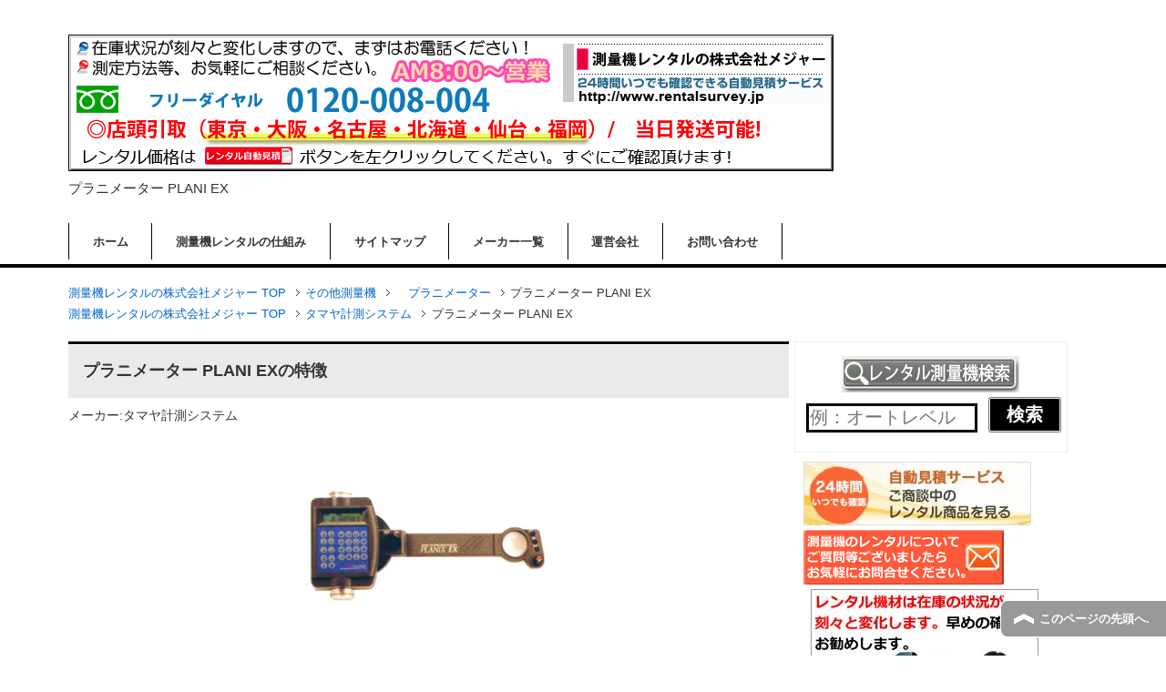

--- FILE ---
content_type: text/html; charset=UTF-8
request_url: https://www.rentalsurvey.jp/oth/oth01/oth0103.html
body_size: 8871
content:
<!DOCTYPE html PUBLIC "-//W3C//DTD XHTML 1.0 Transitional//EN" "http://www.w3.org/TR/xhtml1/DTD/xhtml1-transitional.dtd"><html xmlns="http://www.w3.org/1999/xhtml" dir="ltr" xml:lang="ja" lang="ja" xmlns:fb="http://www.facebook.com/2008/fbml"><head><meta http-equiv="Content-Type" content="text/html; charset=UTF-8" /> <script async src="https://www.googletagmanager.com/gtag/js?id=UA-76807918-3"></script> <script>window.dataLayer = window.dataLayer || [];
  function gtag(){dataLayer.push(arguments);}
  gtag('js', new Date());

  gtag('config', 'UA-76807918-3');</script>  <script async src="https://www.googletagmanager.com/gtag/js?id=G-3RG2WNP17G"></script> <script>window.dataLayer = window.dataLayer || [];
  function gtag(){dataLayer.push(arguments);}
  gtag('js', new Date());

  gtag('config', 'G-3RG2WNP17G');</script>  <script async src="https://s.yimg.jp/images/listing/tool/cv/ytag.js"></script> <script>window.yjDataLayer = window.yjDataLayer || [];
function ytag() { yjDataLayer.push(arguments); }
ytag({"type":"ycl_cookie"});</script> <link type="text/css" media="all" href="https://www.rentalsurvey.jp/wp-content/cache/autoptimize/css/autoptimize_8a9b1188cf31256f8030b2fadcc46354.css" rel="stylesheet" /><link type="text/css" media="print" href="https://www.rentalsurvey.jp/wp-content/cache/autoptimize/css/autoptimize_8963c0dbf7dd21ae4b147c117e1fca8a.css" rel="stylesheet" /><title>プラニメーター PLANI EX タマヤ計測システム| プラニメーター:計測器・測量機レンタルの株式会社メジャー</title><meta name="description" content="プラニメーター PLANI EX タマヤ計測システム-「プラニメーター」レンタルのページです。計測器・測量機レンタルの株式会社メジャーなら、万全サポートで当日発送可能です。" /><meta name="keywords" content="プラニメーター,PLANI,EX,タマヤ計測システム,計測器,計測機器,測量機,測量機器,レンタル,メジャー" /><meta http-equiv="Content-Style-Type" content="text/css" /><meta http-equiv="Content-Script-Type" content="text/javascript" /> <!--[if IE]><meta http-equiv="imagetoolbar" content="no" /><![endif]--><link rel="shortcut icon" type="image/x-icon" href="https://www.rentalsurvey.jp/wp-content/themes/keni/favicon.ico" /><link rel="apple-touch-icon" href="https://www.rentalsurvey.jp/wp-content/themes/keni/images/home-icon.png" /><link rel="alternate" type="application/atom+xml" title="測量機レンタルの株式会社メジャー Atom Feed" href="https://www.rentalsurvey.jp/feed/atom" /><link rel='dns-prefetch' href='//s.w.org' /><link rel="alternate" type="application/rss+xml" title="測量機レンタルの株式会社メジャー &raquo; フィード" href="https://www.rentalsurvey.jp/feed" /><link rel="alternate" type="application/rss+xml" title="測量機レンタルの株式会社メジャー &raquo; コメントフィード" href="https://www.rentalsurvey.jp/comments/feed" /><link rel="alternate" type="application/rss+xml" title="測量機レンタルの株式会社メジャー &raquo; プラニメーター PLANI EX のコメントのフィード" href="https://www.rentalsurvey.jp/oth/oth01/oth0103.html/feed" /> <script type="text/javascript">/*<![CDATA[*/window._wpemojiSettings = {"baseUrl":"https:\/\/s.w.org\/images\/core\/emoji\/11\/72x72\/","ext":".png","svgUrl":"https:\/\/s.w.org\/images\/core\/emoji\/11\/svg\/","svgExt":".svg","source":{"concatemoji":"https:\/\/www.rentalsurvey.jp\/wp-includes\/js\/wp-emoji-release.min.js?ver=4.9.26"}};
			!function(e,a,t){var n,r,o,i=a.createElement("canvas"),p=i.getContext&&i.getContext("2d");function s(e,t){var a=String.fromCharCode;p.clearRect(0,0,i.width,i.height),p.fillText(a.apply(this,e),0,0);e=i.toDataURL();return p.clearRect(0,0,i.width,i.height),p.fillText(a.apply(this,t),0,0),e===i.toDataURL()}function c(e){var t=a.createElement("script");t.src=e,t.defer=t.type="text/javascript",a.getElementsByTagName("head")[0].appendChild(t)}for(o=Array("flag","emoji"),t.supports={everything:!0,everythingExceptFlag:!0},r=0;r<o.length;r++)t.supports[o[r]]=function(e){if(!p||!p.fillText)return!1;switch(p.textBaseline="top",p.font="600 32px Arial",e){case"flag":return s([55356,56826,55356,56819],[55356,56826,8203,55356,56819])?!1:!s([55356,57332,56128,56423,56128,56418,56128,56421,56128,56430,56128,56423,56128,56447],[55356,57332,8203,56128,56423,8203,56128,56418,8203,56128,56421,8203,56128,56430,8203,56128,56423,8203,56128,56447]);case"emoji":return!s([55358,56760,9792,65039],[55358,56760,8203,9792,65039])}return!1}(o[r]),t.supports.everything=t.supports.everything&&t.supports[o[r]],"flag"!==o[r]&&(t.supports.everythingExceptFlag=t.supports.everythingExceptFlag&&t.supports[o[r]]);t.supports.everythingExceptFlag=t.supports.everythingExceptFlag&&!t.supports.flag,t.DOMReady=!1,t.readyCallback=function(){t.DOMReady=!0},t.supports.everything||(n=function(){t.readyCallback()},a.addEventListener?(a.addEventListener("DOMContentLoaded",n,!1),e.addEventListener("load",n,!1)):(e.attachEvent("onload",n),a.attachEvent("onreadystatechange",function(){"complete"===a.readyState&&t.readyCallback()})),(n=t.source||{}).concatemoji?c(n.concatemoji):n.wpemoji&&n.twemoji&&(c(n.twemoji),c(n.wpemoji)))}(window,document,window._wpemojiSettings);/*]]>*/</script> <script>if (document.location.protocol != "https:") {document.location = document.URL.replace(/^http:/i, "https:");}</script><script type='text/javascript' src='https://www.rentalsurvey.jp/wp-includes/js/jquery/jquery.js?ver=1.12.4'></script> <link rel='https://api.w.org/' href='https://www.rentalsurvey.jp/wp-json/' /><link rel="EditURI" type="application/rsd+xml" title="RSD" href="https://www.rentalsurvey.jp/xmlrpc.php?rsd" /><link rel="wlwmanifest" type="application/wlwmanifest+xml" href="https://www.rentalsurvey.jp/wp-includes/wlwmanifest.xml" /><link rel='prev' title='プラニメーター X-PLAN380F' href='https://www.rentalsurvey.jp/oth/oth01/oth0102.html' /><link rel='next' title='デジタル傾斜レベル PRO-3600' href='https://www.rentalsurvey.jp/oth/oth02/oth0201.html' /><meta name="generator" content="WordPress 4.9.26" /><link rel="canonical" href="https://www.rentalsurvey.jp/oth/oth01/oth0103.html" /><link rel='shortlink' href='https://www.rentalsurvey.jp/?p=524' /><link rel="alternate" type="application/json+oembed" href="https://www.rentalsurvey.jp/wp-json/oembed/1.0/embed?url=https%3A%2F%2Fwww.rentalsurvey.jp%2Foth%2Foth01%2Foth0103.html" /><link rel="alternate" type="text/xml+oembed" href="https://www.rentalsurvey.jp/wp-json/oembed/1.0/embed?url=https%3A%2F%2Fwww.rentalsurvey.jp%2Foth%2Foth01%2Foth0103.html&#038;format=xml" /> <script src="https://ajax.googleapis.com/ajax/libs/jquery/1.11.1/jquery.min.js"></script> <script>$(function(){
	var setPrt = $('.listarea'),
	setChd = setPrt.find('.item');

	function argHeight(){
		prtWidth = setPrt.outerWidth();
		chdWidth = setChd.outerWidth();
		setNum = Math.floor(prtWidth / chdWidth);
		chdLength = setChd.length;

		setChd.css({height:'auto'});

		setPrt.each(function(){
			h = 0;
			setChd.each(function(i){
				var self = $(this),
				i = i+1,
				hSet = self.outerHeight(),
				pdTop = parseInt(self.css('padding-top')),
				pdBtm = parseInt(self.css('padding-bottom')),
				boxSizing = self.css('box-sizing');
				self.addClass('heightReplace');

				if(hSet > h){
					h = hSet;
				};

				if(boxSizing === 'border-box'){
					setPrt.find('.heightReplace').css({height:h});
				} else {
					setPrt.find('.heightReplace').css({height:(h-(pdTop + pdBtm))});
				}

				if(i%setNum == 0 || i == chdLength){
					h = 0;
					setChd.removeClass('heightReplace');
				}
			});
		});
	}
	$(window).on('load resize',function(){
		argHeight();
	}).resize();
});</script> </head><body data-rsssl=1 class="post-template-default single single-post postid-524 single-format-standard col2"><div id="fb-root"></div><div id="container"><div id="header"><div id="header-in"><div id="header-title"><div class="screensize"><p class="header-logo"><a href="https://www.rentalsurvey.jp"><img src="https://www.rentalsurvey.jp/wp-content/themes/keni/images/top-banner.png" border="0" align="center" /></a></p></div><div class="screensize2"><p class="header-logo"><a href="tel:0120008004"><img src="https://www.rentalsurvey.jp/wp-content/themes/keni/images-user/res-sokuryou-toptitle-little.jpg" border="0" /></a></p></div><h1>プラニメーター PLANI EX</h1></div></div></div><div id="global-nav"><dl id="global-nav-in"><dt class="btn-gnav">メニュー</dt><dd class="menu-wrap"><ul id="menu" class="menu"><li id="menu-item-2193" class="first menu-item menu-item-type-custom menu-item-object-custom menu-item-home menu-item-2193"><a href="https://www.rentalsurvey.jp/">ホーム</a></li><li id="menu-item-2196" class="menu-item menu-item-type-post_type menu-item-object-page menu-item-2196"><a href="https://www.rentalsurvey.jp/rental.html">測量機レンタルの仕組み</a></li><li id="menu-item-2195" class="menu-item menu-item-type-post_type menu-item-object-page menu-item-2195"><a href="https://www.rentalsurvey.jp/sitemaps-a.html">サイトマップ</a></li><li id="menu-item-2197" class="menu-item menu-item-type-custom menu-item-object-custom menu-item-2197"><a href="https://www.rentalsurvey.jp/maker/">メーカー一覧</a></li><li id="menu-item-2626" class="menu-item menu-item-type-post_type menu-item-object-page menu-item-2626"><a href="https://www.rentalsurvey.jp/company.html">運営会社</a></li><li id="menu-item-2194" class="menu-item menu-item-type-post_type menu-item-object-page menu-item-2194"><a href="https://www.rentalsurvey.jp/inquiry-2.html">お問い合わせ</a></li></ul></dd></dl></div><div id="main"><div id="main-in"><div id="breadcrumbs"><ol><li class="first" itemscope="itemscope" itemtype="http://data-vocabulary.org/Breadcrumb"><a href="https://www.rentalsurvey.jp" itemprop="url"><span itemprop="title">測量機レンタルの株式会社メジャー TOP</span></a></li><li itemscope="itemscope" itemtype="http://data-vocabulary.org/Breadcrumb"><a href="https://www.rentalsurvey.jp/oth" rel="category" itemprop="url"><span itemprop="title">その他測量機</span></a></li><li itemscope="itemscope" itemtype="http://data-vocabulary.org/Breadcrumb"><a href="https://www.rentalsurvey.jp/oth/oth01" title="　プラニメーター の全投稿を表示" rel="category tag" itemprop="url"><span itemprop="title">　プラニメーター</span></a></li><li><span>プラニメーター PLANI EX</span></li></ol><ol><li class="first" itemscope="itemscope" itemtype="http://data-vocabulary.org/Breadcrumb"><a href="https://www.rentalsurvey.jp" itemprop="url"><span itemprop="title">測量機レンタルの株式会社メジャー TOP</span></a></li><li itemscope="itemscope" itemtype="http://data-vocabulary.org/Breadcrumb"><a href="https://www.rentalsurvey.jp/tag/%e3%82%bf%e3%83%9e%e3%83%a4%e8%a8%88%e6%b8%ac%e3%82%b7%e3%82%b9%e3%83%86%e3%83%a0" rel="tag">タマヤ計測システム</a></li><li><span>プラニメーター PLANI EX</span></li></ol></div><div id="main-and-sub"><div id="main-contents"><div class="post"><h2 class="post-title">プラニメーター PLANI EXの特徴</h2>メーカー:タマヤ計測システム<div align="center"><img class="alignnone" src="https://www.rentalsurvey.jp/wp-content/uploads/2010/08/planix-ex.jpg" alt="プラニメーター PLANI EX" width="270" height="270" /><br /><a href="https://gt102.secure.ne.jp/~gt102005/rentalsurvey/cargo/cargo.cgi?scd=oth0103" title="プラニメーター PLANI EXの商品"><img src="https://www.rentalsurvey.jp/wp-content/themes/keni/images/gosyoudan-as.gif" alt="レンタル自動見積" /></a>&nbsp;<p style="color: #0000FF;font-size: 15px;">↑↑レンタル自動見積りはこちらをクリック↑↑　3ステップで簡単見積り!!</p><div class="sbar">※在庫状況が刻々と変化しますので、早めのご確認をお勧めします。</div></div><br /><div style="text-align: right"></div><div class="contents clearfix"><div class="article"><p class="t04">&lt;プラニメーター PLANI EX【タヤマ計測システム】の特長&gt;</p><p>・あらゆる図面の座標、面積、線長、辺長、半径、角度、三斜、図心を測定。</p><p class="t04">&lt;プラニメーター PLANI EX【タヤマ計測システム】の仕様&gt;</p><table id="data" summary="プラニメーター PLANI EX【タヤマ計測システム】の詳細"><tbody><tr><th colspan='2'>測定モード</th><td>直線(ポイント)・曲線(ストリーム)・円弧(アーク)</td></tr><tr><th colspan='2'>測定単位</th><td>メートル系(mm・cm・m・km)・インチ系(in・ft・acre/yd・mi)・ユーザ任意単位</td></tr><tr><th colspan='2'>表示</th><td>グラフィック液晶140×30ドット(最大17文字×3行)</td></tr><tr><th colspan='2'>警告音</th><td>音/測定中、トレーサーアームが±53°以上振られると警告音がなります。</td></tr><tr><th colspan='2'>測定範囲</th><td>380mm×10m</td></tr><tr><th colspan='2'>線分解能</th><td>0.05mm</td></tr><tr><th colspan='2'>精度</th><td>±0.1％</td></tr><tr><th colspan='2'>寸法</th><td>&nbsp;</td></tr><tr><th rowspan='2'>&nbsp;</th><th>本体</th><td>350(W)×43(H)×165(D)mm</td></tr><tr><th>ケース</th><td>365(W)×65(H)×195(D)mm</td></tr><tr><th colspan='2'>重量</th><td>約1kg(本体のみ)</td></tr><tr><th colspan='2'>電源</th><td>AC：100V  DC：内蔵バッテリー</td></tr><tr><th colspan='2'>電池寿命</th><td>40時間</td></tr><tr><th colspan='2'>充電時間</th><td>10時間</td></tr></tbody></table><div class="ddop"><h3>　プラニメーター は他に以下のレンタル機材をご用意しております。</h3><ul><li><a onclick="javascript:pageTracker._trackPageview('/outgoing/www.rentalsurvey.jp/oth/oth01/oth0101.html');"  href="https://www.rentalsurvey.jp/oth/oth01/oth0101.html">プラニメーター X-PLAN360dII+</a></li><li><a onclick="javascript:pageTracker._trackPageview('/outgoing/www.rentalsurvey.jp/oth/oth01/oth0102.html');"  href="https://www.rentalsurvey.jp/oth/oth01/oth0102.html">プラニメーター X-PLAN380F</a></li><li><a onclick="javascript:pageTracker._trackPageview('/outgoing/www.rentalsurvey.jp/oth/oth01/oth0104.html');"  href="https://www.rentalsurvey.jp/oth/oth01/oth0104.html">プラニメーター X-PLAN360i</a></li><li><a onclick="javascript:pageTracker._trackPageview('/outgoing/www.rentalsurvey.jp/oth/oth01/oth0105.html');"  href="https://www.rentalsurvey.jp/oth/oth01/oth0105.html">プラニメーター PLANIX5000</a></li></ul></div></div> <br /><div style="text-align: right"></div><div class="pickup2">プラニメーター PLANI EX<table summary=" プラニメーター PLANI EXのボタン"><tr><td><a href="https://gt102.secure.ne.jp/~gt102005/rentalsurvey/cargo/cargo.cgi?scd=oth0103" title="プラニメーター PLANI EXの商品"><img src="https://www.rentalsurvey.jp/wp-content/themes/keni/images/gosyoudan-ab.gif" width="573" height="72" alt="レンタル自動見積" /></a><br />　 <strong style="font-size: 15px;">お急ぎの方は今すぐお電話でお問い合わせ下さい。<br> 株式会社メジャー　　<span style="font-size: 18px;"><a href="tel:0120008004">フリーダイヤル　0120-008-004</a></span></strong></td></tr><tr><td style="text-align: center;color: #0000FF;font-size: 20px;">3ステップで簡単見積り!!</td></tr><tr><td><div class="sbar">※在庫状況が刻々と変化しますので、早めのご確認をお勧めします。</div></td></tr><tr><td><img src="https://www.rentalsurvey.jp/wp-content/themes/rentalsurvey/images/mitumorisetumei.jpg" width="500" height="46" alt="２４時間いつでも「お見積り」をご確認いただけます。" />　</td></tr></table></div></div><ul class="sb m20-b"><li class="sb-tweet"></li><li class="sb-hatebu"></li><li class="sb-gplus"></li><li class="sb-fb-like"></li></ul></div><div class="contents"></div><hr /><div id="go-otoiawase" class="title-otoiawase">測量機レンタルのお問合わせフォーム</div><div class="wpcf7" id="wpcf7-f2154-p2149-o1" lang="ja" dir="ltr"><div class="screen-reader-response"></div><form name="" action="/?page_id=2149&amp;preview=true#wpcf7-f2154-p2149-o1" method="post" class="wpcf7-form" novalidate="novalidate"><div style="display: none;"> <input type="hidden" name="_wpcf7" value="2154" /> <input type="hidden" name="_wpcf7_version" value="4.1" /> <input type="hidden" name="_wpcf7_locale" value="ja" /> <input type="hidden" name="_wpcf7_unit_tag" value="wpcf7-f2154-p2149-o1" /> <input type="hidden" name="_wpnonce" value="71c975edf5" /></div><div style="font-weight: bold;font-size: 16px;">下記のフォームで、お気軽にお問い合わせください！</div><table id="data"><tr><td>機材名称</td><td><span class="wpcf7-form-control-wrap k-name1"><input type="text" name="k-name1" value="プラニメーター" class="wpcf7-form-control wpcf7-text" size="40" /></span></td></tr><tr><td>型番</td><td><span class="wpcf7-form-control-wrap k-katano1"><input type="text" name="k-katano1" value="PLANI EX" class="wpcf7-form-control wpcf7-text" size="40" /></span></td></tr><tr><td>メーカー</td><td><span class="wpcf7-form-control-wrap k-maker1"><input type="text" name="k-maker1" value="タマヤ計測システム " class="wpcf7-form-control wpcf7-text" size="40" /></span></td></tr><tr><td>お問合せ内容</td><td><span class="wpcf7-form-control-wrap k-bikou1"><textarea name="k-bikou1" cols="40" rows="10" class="wpcf7-form-control wpcf7-textarea"></textarea></span></td></tr><tr><td valign="top">お名前 <img src="https://www.rentalsurvey.jp/wp-content/themes/rentalsurvey/images/indispensable.png" border="0"></td><td valign="top"> <span class="wpcf7-form-control-wrap tantousha"><input type="text" name="tantousha" value="" size="40" class="wpcf7-form-control wpcf7-text wpcf7-validates-as-required" aria-required="true" /></span></td></tr><tr><td valign="top">メールアドレス <img src="https://www.rentalsurvey.jp/wp-content/themes/rentalsurvey/images/indispensable.png" border="0"></td><td valign="top">例）abc@rentalsurvey.jp<br /> <span class="wpcf7-form-control-wrap your-email"><input type="email" name="your-email" value="" size="40" class="wpcf7-form-control wpcf7-text wpcf7-email wpcf7-validates-as-required wpcf7-validates-as-email" aria-required="true" /></span></td></tr><tr><td valign="top">お電話番号 <img src="https://www.rentalsurvey.jp/wp-content/themes/rentalsurvey/images/indispensable.png" border="0"></td><td valign="top">例）06-0000-0000<br /> <span class="wpcf7-form-control-wrap your-tel"><input type="text" name="your-tel" value="" size="40" class="wpcf7-form-control wpcf7-text wpcf7-validates-as-required" aria-required="true" /></span></td></tr><tr><td width="200" valign="top">会社名 <img src="https://www.rentalsurvey.jp/wp-content/themes/rentalsurvey/images/indispensable.png" border="0"></td><td valign="top">例）株式会社メジャー<br /> <span class="wpcf7-form-control-wrap your-name"><input type="text" name="your-name" value="" size="40" class="wpcf7-form-control wpcf7-text wpcf7-validates-as-required" aria-required="true" /></span><br>※レンタルは法人様のみとさせて頂いております。</td></tr><tr><td colspan='2' valign="top"> <input type="image" src="https://www.rentalsurvey.jp/wp-content/themes/rentalsurvey/images/otoiawase-send.jpg" value="submit" tabindex="1" onmouseover="this.src='https://www.rentalsurvey.jp/wp-content/themes/keni/images/otoiawase-send2.jpg'" onmouseout="this.src='https://www.rentalsurvey.jp/wp-content/themes/keni/images/otoiawase-send.jpg'"></td></tr></table><div class="wpcf7-response-output wpcf7-display-none"></div></form></div><br /><div class="pickup"><p class="red">測量機・測量器（計測器・計測機）レンタル対応地域　日本全国（当日発送可能）</p> 北海道	[ 北海道 ]<br /> 東北	[ 青森 | 岩手 | 宮城 | 秋田 | 山形 | 福島 ]<br /> 関東	[ 東京 | 神奈川 | 埼玉 | 千葉 | 茨城 | 栃木 | 群馬 | 山梨 ]<br /> 信越	[ 新潟 | 長野 ]<br /> 北陸	[ 富山 | 石川 | 福井 ]<br /> 東海	[ 愛知 | 岐阜 | 静岡 | 三重 ]<br /> 近畿	[ 大阪 | 兵庫 | 京都 | 滋賀 | 奈良 | 和歌山 ]<br /> 中国	[ 鳥取 | 島根 | 岡山 | 広島 | 山口 ]<br /> 四国	[ 徳島 | 香川 | 愛媛 | 高知 ]<br /> 九州	[ 福岡 | 佐賀 | 長崎 | 熊本 | 大分 | 宮崎 | 鹿児島 ]<br /> 沖縄	[ 沖縄 ]<br /> 「必要な測量機・測量器（計測器・計測機）」を、「必要なとき」に「必要な期間だけ」<br /> ご不明な点は、株式会社メジャー<br> <span class="red" style="font-size: 22px;"><a href="tel:0120008004">フリーダイヤル　0120-008-004</a></span>　までお気軽にお電話ください。<br /> レンタル価格は、｢<span class="red">レンタル自動見積</span>｣を<span class="red">左クリック</span>してください。すぐにご確認頂けます!<br /><div class="screensize"></div><div class="screensize2"></div> <br />&nbsp;<br /> <a href="http://www.usedsale.jp/"><img src="https://www.rentalsurvey.jp/wp-content/themes/rentalsurvey/images/b_usedb.png" border="0" width="530" height="64" alt="中古販売"><br />※中古販売始めました。価格等お問合わせください。</a><br />※リースはお取り扱いしておりません。</div></div></div><div id="sidebar" class="sub-column"><div class="sidebar-btn">サイドバー</div><div id="sidebar-in"><div id="srchBox" class="watermark"><img src="https://www.rentalsurvey.jp/wp-content/themes/keni/images/search.png"><form id="form" action="https://www.rentalsurvey.jp" method="get"><p id="srchForm"> &nbsp;<input type="search" results="5" name="s" id="srchInput" placeholder="例：オートレベル"> <button type="submit" id="srchBtn""><div id="s-btn" style="color: #fff; background: #000; font-weight: bold; padding: 4px 6px 4px 6px;">検索</div></button></p></form></div> <script type="text/javascript">/*<![CDATA[*/(function() {
var sb = document.getElementById('srchBox');
if (sb && sb.className == 'watermark') {
  var si = document.getElementById('srchInput');
  var f = function() { si.className = 'nomark'; };
  var b = function() {
    if (si.value == '') {
      si.className = '';
    }
  };
  si.onfocus = f;
  si.onblur = b;
  if (!/[&?]p=[^&]/.test(location.search)) {
    b();
  } else {
    f();
  }
}
})();/*]]>*/</script> &nbsp;&nbsp;<a href="https://gt102.secure.ne.jp/~gt102005/rentalsurvey/cargo/cargo.cgi"><img src="https://www.rentalsurvey.jp/wp-content/themes/keni/images-user/bana-gosyoudan-find.jpg" alt="自動見積サービス"></a><br />&nbsp;&nbsp;<a href="https://www.rentalsurvey.jp/inquiry-2.html"><img src="https://www.rentalsurvey.jp/wp-content/themes/rentalsurvey/images/sokuryouki-sidebar-otoiawase.jpg" border="0"></a><br /> 　<a href="tel:0663987511"><img src="https://www.rentalsurvey.jp/wp-content/themes/keni/images-user/operator-otoiawase.jpg" border="0"></a><br /><div id="text-3" class="contents widget-conts widget_text"><div class="textwidget"> <a href="http://www.measuring.jp/" target="_blank"><img src="https://www.rentalsurvey.jp/wp-content/themes/keni/images/measuringjp.png" border="0" alt="測定器レンタル"></a><a href="http://www.usedsale.jp/" target="_blank"><img src="https://www.rentalsurvey.jp/wp-content/themes/keni/images/usedsalejp.png" border="0" alt="中古計測器販売"></a><a href="http://keisokukikaitori.com/" target="_blank"><img src="https://www.rentalsurvey.jp/wp-content/themes/keni/images/keisokukikaitori.om.png" border="0" alt="測定器・計測器買取サービス"></a><a href="http://www.testmachine.jp/" target="_blank"><img src="https://www.rentalsurvey.jp/wp-content/themes/keni/images/testmachinejp.png" border="0" alt="試験機販売"></a><a href="http://www.gas-sokuteiki.com/" target="_blank"><img src="https://www.rentalsurvey.jp/wp-content/themes/keni/images/gassokuteikicom.png" border="0" alt="ガス検知器　トータルサポート"></a><a href="https://www.usedsale.jp/merumaga.html"><img src="https://www.rentalsurvey.jp/wp-content/themes/keni/images/mailmag-250.png" border="0" alt="メルマガ登録</a><a href="https://www.rentalsurvey.jp/recruit.html"><img src="https://www.rentalsurvey.jp/wp-content/themes/keni/images/recruit.png" border="0" alt="求人採用情報</a>&nbsp;&nbsp;<a href="http://www.measuring.jp/netis" target="_blank"><img src="https://www.testmachine.jp/wp-content/themes/testingsale/images/b_netis.png" border="0" width="220" height="64" alt="NETIS（新技術情報提供システム）" /></a> &nbsp;&nbsp;<a href="https://www.rentalsurvey.jp/service.html" target="_self"><img src="https://www.rentalsurvey.jp/wp-content/themes/rentalsurvey/images/serviceb.jpg" border="0" alt="測量器　点検・校正・修理サービス" /></a> &nbsp;&nbsp;<a href="https://www.rentalsurvey.jp//topics-menu.html" target="_blank"><img src="https://www.rentalsurvey.jp//wp-content/themes/rentalsurvey/images/sokuryouki-ouyou.jpg" border="0" alt="測量機応用事例特集" /></a> &nbsp;&nbsp;<a href="https://www.rentalsurvey.jp/customer-feedback.html"><img src="https://www.rentalsurvey.jp/wp-content/themes/rentalsurvey/images/voice_bn.jpg" border="0" alt="お客様の声" /></a></div></div></div></div></div></div><div id="footer"><div id="footer-in"><div class="area01"><div class="access"><div class="area01-freebox"> 測定方法等、お気軽にお問合せください。<br /> <a href="tel:0663987511">大阪　06-6398-7511</a>／FAX 06-6398-7522<br /></div></div></div><div class="area02"><div class="footer-menu"><div class="menu-%e3%83%a1%e3%83%8b%e3%83%a5%e3%83%bc2-container"><ul id="menu-%e3%83%a1%e3%83%8b%e3%83%a5%e3%83%bc2" class="menu"><li id="menu-item-2198" class="menu-item menu-item-type-custom menu-item-object-custom menu-item-home menu-item-2198"><a href="https://www.rentalsurvey.jp/">ホーム</a></li><li id="menu-item-2203" class="menu-item menu-item-type-post_type menu-item-object-page menu-item-2203"><a href="https://www.rentalsurvey.jp/company.html">運営会社</a></li><li id="menu-item-2199" class="menu-item menu-item-type-post_type menu-item-object-page menu-item-2199"><a href="https://www.rentalsurvey.jp/inquiry-2.html">お問い合わせ</a></li><li id="menu-item-2200" class="menu-item menu-item-type-post_type menu-item-object-page menu-item-2200"><a href="https://www.rentalsurvey.jp/sitemaps-a.html">サイトマップ</a></li><li id="menu-item-2201" class="menu-item menu-item-type-post_type menu-item-object-page menu-item-2201"><a href="https://www.rentalsurvey.jp/recruit.html">採用情報</a></li><li id="menu-item-2202" class="menu-item menu-item-type-post_type menu-item-object-page menu-item-2202"><a href="https://www.rentalsurvey.jp/rental.html">測量機レンタルの仕組み</a></li></ul></div><div class="menu-%e3%83%a1%e3%83%8b%e3%83%a5%e3%83%bc3-container"><ul id="menu-%e3%83%a1%e3%83%8b%e3%83%a5%e3%83%bc3" class="menu"><li id="menu-item-2206" class="menu-item menu-item-type-custom menu-item-object-custom menu-item-2206"><a href="http://www.usedsale.jp/">中古計測器販売サイト</a></li><li id="menu-item-2207" class="menu-item menu-item-type-custom menu-item-object-custom menu-item-2207"><a href="http://keisokukikaitori.com/">測定器・計測器買取りサービスサイト</a></li><li id="menu-item-2204" class="menu-item menu-item-type-custom menu-item-object-custom menu-item-2204"><a href="http://www.measuring.jp/">測定器レンタルサイト</a></li><li id="menu-item-2205" class="menu-item menu-item-type-custom menu-item-object-custom menu-item-2205"><a href="http://www.testmachine.jp/">試験機販売サイト</a></li><li id="menu-item-2208" class="menu-item menu-item-type-custom menu-item-object-custom menu-item-2208"><a href="http://www.gas-sokuteiki.com/">ガス検知器トータルサポートサイト</a></li></ul></div></div></div></div></div><div class="copyright"><p><small>Copyright (C) 2025 測量機レンタルの株式会社メジャー <span>All Rights Reserved.</span></small></p></div></div><p class="page-top"><a href="#container">このページの先頭へ.</a></p> <script type="text/javascript">/*<![CDATA[*/document.write("<img src='https://www.rentalsurvey.jp/cgi-bin/acc/acclog.cgi?");
document.write("referrer="+document.referrer+"&");
document.write("width="+screen.width+"&");
document.write("height="+screen.height+"&");
document.write("color="+screen.colorDepth+"'>");/*]]>*/</script>  <script type="text/javascript">(function () {
    var tagjs = document.createElement("script");
    var s = document.getElementsByTagName("script")[0];
    tagjs.async = true;
    tagjs.src = "//s.yjtag.jp/tag.js#site=CAFVJ93";
    s.parentNode.insertBefore(tagjs, s);
  }());</script> <noscript> <iframe src="//b.yjtag.jp/iframe?c=CAFVJ93" width="1" height="1" frameborder="0" scrolling="no" marginheight="0" marginwidth="0"></iframe> </noscript> <script type="text/javascript">/*  */
var google_conversion_id = 1059362868;
var google_custom_params = window.google_tag_params;
var google_remarketing_only = true;
/*  */</script> <script type="text/javascript" src="//www.googleadservices.com/pagead/conversion.js"></script> <noscript><div style="display:inline;"> <img height="1" width="1" style="border-style:none;" alt="" src="//googleads.g.doubleclick.net/pagead/viewthroughconversion/1059362868/?value=0&amp;guid=ON&amp;script=0"/></div> </noscript> <script type="text/javascript" src="https://www.taglog.jp/www.rentalsurvey.jp/taglog-x.js" async></script>  <script type="text/javascript">var gaJsHost = (("https:" == document.location.protocol) ? "https://ssl." : "http://www.");
document.write(unescape("%3Cscript src='" + gaJsHost + "google-analytics.com/ga.js' type='text/javascript'%3E%3C/script%3E"));</script> <script type="text/javascript">var pageTracker = _gat._getTracker("UA-XXXXXX-X");
pageTracker._initData();
pageTracker._trackPageview();</script> <script type='text/javascript'>/*  */
var _wpcf7 = {"loaderUrl":"https:\/\/www.rentalsurvey.jp\/wp-content\/plugins\/contact-form-7\/images\/ajax-loader.gif","sending":"\u9001\u4fe1\u4e2d ..."};
/*  */</script> <script type="text/javascript" defer src="https://www.rentalsurvey.jp/wp-content/cache/autoptimize/js/autoptimize_eca05f41b230df156da3239aff73d82c.js"></script></body></html>

--- FILE ---
content_type: text/html; charset=utf-8
request_url: https://accounts.google.com/o/oauth2/postmessageRelay?parent=https%3A%2F%2Fwww.rentalsurvey.jp&jsh=m%3B%2F_%2Fscs%2Fabc-static%2F_%2Fjs%2Fk%3Dgapi.lb.en.OE6tiwO4KJo.O%2Fd%3D1%2Frs%3DAHpOoo_Itz6IAL6GO-n8kgAepm47TBsg1Q%2Fm%3D__features__
body_size: 163
content:
<!DOCTYPE html><html><head><title></title><meta http-equiv="content-type" content="text/html; charset=utf-8"><meta http-equiv="X-UA-Compatible" content="IE=edge"><meta name="viewport" content="width=device-width, initial-scale=1, minimum-scale=1, maximum-scale=1, user-scalable=0"><script src='https://ssl.gstatic.com/accounts/o/2580342461-postmessagerelay.js' nonce="2wT6qIITs0QDkExVKcMGRg"></script></head><body><script type="text/javascript" src="https://apis.google.com/js/rpc:shindig_random.js?onload=init" nonce="2wT6qIITs0QDkExVKcMGRg"></script></body></html>

--- FILE ---
content_type: text/css
request_url: https://www.rentalsurvey.jp/wp-content/cache/autoptimize/css/autoptimize_8963c0dbf7dd21ae4b147c117e1fca8a.css
body_size: 86
content:
@charset "UTF-8";#container{padding-top:0}#top,#global-nav,#breadcrumbs,.sub-column,.page-top,#footer,#footer-banner,.sb{display:none !important}#main{overflow:visible !important}#main-and-sub{width:100% !important}#main-contents{margin:0 auto !important;width:96% !important;overflow:visible !important}